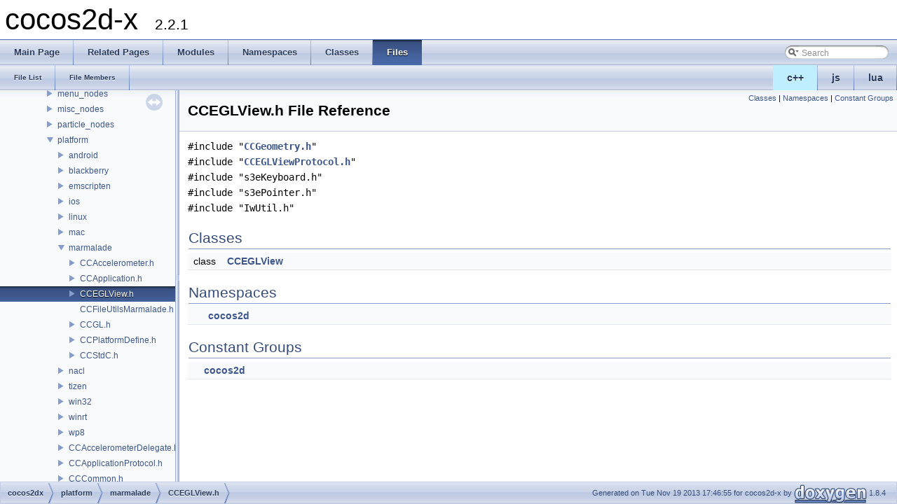

--- FILE ---
content_type: application/javascript
request_url: https://cocos2d-x.org/reference/native-cpp/V2.2.1/search/search.js
body_size: 25820
content:
// Search script generated by doxygen
// Copyright (C) 2009 by Dimitri van Heesch.

// The code in this file is loosly based on main.js, part of Natural Docs,
// which is Copyright (C) 2003-2008 Greg Valure
// Natural Docs is licensed under the GPL.

var indexSectionsWithContent =
{
  0: "[base64]",
  1: "[base64]",
  2: "[base64]",
  3: "[base64]",
  4: "[base64]",
  5: "[base64]",
  6: "[base64]",
  7: "[base64]",
  8: "[base64]",
  9: "[base64]",
  10: "[base64]",
  11: "[base64]",
  12: "[base64]",
  13: "[base64]"
};

var indexSectionNames =
{
  0: "all",
  1: "classes",
  2: "namespaces",
  3: "files",
  4: "functions",
  5: "variables",
  6: "typedefs",
  7: "enums",
  8: "enumvalues",
  9: "properties",
  10: "related",
  11: "defines",
  12: "groups",
  13: "pages"
};

function convertToId(search)
{
  var result = '';
  for (i=0;i<search.length;i++)
  {
    var c = search.charAt(i);
    var cn = c.charCodeAt(0);
    if (c.match(/[a-z0-9]/))
    {
      result+=c;
    }
    else if (cn<16) 
    {
      result+="_0"+cn.toString(16);
    }
    else 
    {
      result+="_"+cn.toString(16);
    }
  }
  return result;
}

function getXPos(item)
{
  var x = 0;
  if (item.offsetWidth)
  {
    while (item && item!=document.body)
    {
      x   += item.offsetLeft;
      item = item.offsetParent;
    }
  }
  return x;
}

function getYPos(item)
{
  var y = 0;
  if (item.offsetWidth)
  {
     while (item && item!=document.body)
     {
       y   += item.offsetTop;
       item = item.offsetParent;
     }
  }
  return y;
}

/* A class handling everything associated with the search panel.

   Parameters:
   name - The name of the global variable that will be 
          storing this instance.  Is needed to be able to set timeouts.
   resultPath - path to use for external files
*/
function SearchBox(name, resultsPath, inFrame, label)
{
  if (!name || !resultsPath) {  alert("Missing parameters to SearchBox."); }
   
  // ---------- Instance variables
  this.name                  = name;
  this.resultsPath           = resultsPath;
  this.keyTimeout            = 0;
  this.keyTimeoutLength      = 500;
  this.closeSelectionTimeout = 300;
  this.lastSearchValue       = "";
  this.lastResultsPage       = "";
  this.hideTimeout           = 0;
  this.searchIndex           = 0;
  this.searchActive          = false;
  this.insideFrame           = inFrame;
  this.searchLabel           = label;

  // ----------- DOM Elements

  this.DOMSearchField = function()
  {  return document.getElementById("MSearchField");  }

  this.DOMSearchSelect = function()
  {  return document.getElementById("MSearchSelect");  }

  this.DOMSearchSelectWindow = function()
  {  return document.getElementById("MSearchSelectWindow");  }

  this.DOMPopupSearchResults = function()
  {  return document.getElementById("MSearchResults");  }

  this.DOMPopupSearchResultsWindow = function()
  {  return document.getElementById("MSearchResultsWindow");  }

  this.DOMSearchClose = function()
  {  return document.getElementById("MSearchClose"); }

  this.DOMSearchBox = function()
  {  return document.getElementById("MSearchBox");  }

  // ------------ Event Handlers

  // Called when focus is added or removed from the search field.
  this.OnSearchFieldFocus = function(isActive)
  {
    this.Activate(isActive);
  }

  this.OnSearchSelectShow = function()
  {
    var searchSelectWindow = this.DOMSearchSelectWindow();
    var searchField        = this.DOMSearchSelect();

    if (this.insideFrame)
    {
      var left = getXPos(searchField);
      var top  = getYPos(searchField);
      left += searchField.offsetWidth + 6;
      top += searchField.offsetHeight;

      // show search selection popup
      searchSelectWindow.style.display='block';
      left -= searchSelectWindow.offsetWidth;
      searchSelectWindow.style.left =  left + 'px';
      searchSelectWindow.style.top  =  top  + 'px';
    }
    else
    {
      var left = getXPos(searchField);
      var top  = getYPos(searchField);
      top += searchField.offsetHeight;

      // show search selection popup
      searchSelectWindow.style.display='block';
      searchSelectWindow.style.left =  left + 'px';
      searchSelectWindow.style.top  =  top  + 'px';
    }

    // stop selection hide timer
    if (this.hideTimeout) 
    {
      clearTimeout(this.hideTimeout);
      this.hideTimeout=0;
    }
    return false; // to avoid "image drag" default event
  }

  this.OnSearchSelectHide = function()
  {
    this.hideTimeout = setTimeout(this.name +".CloseSelectionWindow()",
                                  this.closeSelectionTimeout);
  }

  // Called when the content of the search field is changed.
  this.OnSearchFieldChange = function(evt)
  {
    if (this.keyTimeout) // kill running timer
    {
      clearTimeout(this.keyTimeout);
      this.keyTimeout = 0;
    }

    var e  = (evt) ? evt : window.event; // for IE
    if (e.keyCode==40 || e.keyCode==13)
    {
      if (e.shiftKey==1)
      {
        this.OnSearchSelectShow();
        var win=this.DOMSearchSelectWindow(); 
        for (i=0;i<win.childNodes.length;i++)
        {
          var child = win.childNodes[i]; // get span within a
          if (child.className=='SelectItem')
          {
            child.focus();
            return;
          }
        }
        return;
      }
      else if (window.frames.MSearchResults.searchResults)
      {
        var elem = window.frames.MSearchResults.searchResults.NavNext(0);
        if (elem) elem.focus();
      }
    }
    else if (e.keyCode==27) // Escape out of the search field
    {
      this.DOMSearchField().blur();
      this.DOMPopupSearchResultsWindow().style.display = 'none';
      this.DOMSearchClose().style.display = 'none';
      this.lastSearchValue = '';
      this.Activate(false);
      return;
    }

    // strip whitespaces
    var searchValue = this.DOMSearchField().value.replace(/ +/g, "");

    if (searchValue != this.lastSearchValue) // search value has changed
    {
      if (searchValue != "") // non-empty search
      {
        // set timer for search update
        this.keyTimeout = setTimeout(this.name + '.Search()',
                                     this.keyTimeoutLength);
      }
      else // empty search field
      {
        this.DOMPopupSearchResultsWindow().style.display = 'none';
        this.DOMSearchClose().style.display = 'none';
        this.lastSearchValue = '';
      }
    }
  }

  this.SelectItemCount = function(id)
  {
    var count=0;
    var win=this.DOMSearchSelectWindow(); 
    for (i=0;i<win.childNodes.length;i++)
    {
      var child = win.childNodes[i]; // get span within a
      if (child.className=='SelectItem')
      {
        count++;
      }
    }
    return count;
  }

  this.SelectItemSet = function(id)
  {
    var i,j=0;
    var win=this.DOMSearchSelectWindow(); 
    for (i=0;i<win.childNodes.length;i++)
    {
      var child = win.childNodes[i]; // get span within a
      if (child.className=='SelectItem')
      {
        var node = child.firstChild;
        if (j==id)
        {
          node.innerHTML='&#8226;';
        }
        else
        {
          node.innerHTML='&#160;';
        }
        j++;
      }
    }
  }

  // Called when an search filter selection is made.
  // set item with index id as the active item
  this.OnSelectItem = function(id)
  {
    this.searchIndex = id;
    this.SelectItemSet(id);
    var searchValue = this.DOMSearchField().value.replace(/ +/g, "");
    if (searchValue!="" && this.searchActive) // something was found -> do a search
    {
      this.Search();
    }
  }

  this.OnSearchSelectKey = function(evt)
  {
    var e = (evt) ? evt : window.event; // for IE
    if (e.keyCode==40 && this.searchIndex<this.SelectItemCount()) // Down
    {
      this.searchIndex++;
      this.OnSelectItem(this.searchIndex);
    }
    else if (e.keyCode==38 && this.searchIndex>0) // Up
    {
      this.searchIndex--;
      this.OnSelectItem(this.searchIndex);
    }
    else if (e.keyCode==13 || e.keyCode==27)
    {
      this.OnSelectItem(this.searchIndex);
      this.CloseSelectionWindow();
      this.DOMSearchField().focus();
    }
    return false;
  }

  // --------- Actions

  // Closes the results window.
  this.CloseResultsWindow = function()
  {
    this.DOMPopupSearchResultsWindow().style.display = 'none';
    this.DOMSearchClose().style.display = 'none';
    this.Activate(false);
  }

  this.CloseSelectionWindow = function()
  {
    this.DOMSearchSelectWindow().style.display = 'none';
  }

  // Performs a search.
  this.Search = function()
  {
    this.keyTimeout = 0;

    // strip leading whitespace
    var searchValue = this.DOMSearchField().value.replace(/^ +/, "");

    var code = searchValue.toLowerCase().charCodeAt(0);
    var hexCode;
    if (code<16) 
    {
      hexCode="0"+code.toString(16);
    }
    else 
    {
      hexCode=code.toString(16);
    }

    var resultsPage;
    var resultsPageWithSearch;
    var hasResultsPage;

    if (indexSectionsWithContent[this.searchIndex].charAt(code) == '1')
    {
       resultsPage = this.resultsPath + '/' + indexSectionNames[this.searchIndex] + '_' + hexCode + '.html';
       resultsPageWithSearch = resultsPage+'?'+escape(searchValue);
       hasResultsPage = true;
    }
    else // nothing available for this search term
    {
       resultsPage = this.resultsPath + '/nomatches.html';
       resultsPageWithSearch = resultsPage;
       hasResultsPage = false;
    }

    window.frames.MSearchResults.location = resultsPageWithSearch;  
    var domPopupSearchResultsWindow = this.DOMPopupSearchResultsWindow();

    if (domPopupSearchResultsWindow.style.display!='block')
    {
       var domSearchBox = this.DOMSearchBox();
       this.DOMSearchClose().style.display = 'inline';
       if (this.insideFrame)
       {
         var domPopupSearchResults = this.DOMPopupSearchResults();
         domPopupSearchResultsWindow.style.position = 'relative';
         domPopupSearchResultsWindow.style.display  = 'block';
         var width = document.body.clientWidth - 8; // the -8 is for IE :-(
         domPopupSearchResultsWindow.style.width    = width + 'px';
         domPopupSearchResults.style.width          = width + 'px';
       }
       else
       {
         var domPopupSearchResults = this.DOMPopupSearchResults();
         var left = getXPos(domSearchBox) + 150; // domSearchBox.offsetWidth;
         var top  = getYPos(domSearchBox) + 20;  // domSearchBox.offsetHeight + 1;
         domPopupSearchResultsWindow.style.display = 'block';
         left -= domPopupSearchResults.offsetWidth;
         domPopupSearchResultsWindow.style.top     = top  + 'px';
         domPopupSearchResultsWindow.style.left    = left + 'px';
       }
    }

    this.lastSearchValue = searchValue;
    this.lastResultsPage = resultsPage;
  }

  // -------- Activation Functions

  // Activates or deactivates the search panel, resetting things to 
  // their default values if necessary. 
  this.Activate = function(isActive)
  {
    if (isActive || // open it
        this.DOMPopupSearchResultsWindow().style.display == 'block' 
       )
    {
      this.DOMSearchBox().className = 'MSearchBoxActive';

      var searchField = this.DOMSearchField();

      if (searchField.value == this.searchLabel) // clear "Search" term upon entry
      {  
        searchField.value = '';  
        this.searchActive = true;
      }
    }
    else if (!isActive) // directly remove the panel
    {
      this.DOMSearchBox().className = 'MSearchBoxInactive';
      this.DOMSearchField().value   = this.searchLabel;
      this.searchActive             = false;
      this.lastSearchValue          = ''
      this.lastResultsPage          = '';
    }
  }
}

// -----------------------------------------------------------------------

// The class that handles everything on the search results page.
function SearchResults(name)
{
    // The number of matches from the last run of <Search()>.
    this.lastMatchCount = 0;
    this.lastKey = 0;
    this.repeatOn = false;

    // Toggles the visibility of the passed element ID.
    this.FindChildElement = function(id)
    {
      var parentElement = document.getElementById(id);
      var element = parentElement.firstChild;

      while (element && element!=parentElement)
      {
        if (element.nodeName == 'DIV' && element.className == 'SRChildren')
        {
          return element;
        }

        if (element.nodeName == 'DIV' && element.hasChildNodes())
        {  
           element = element.firstChild;  
        }
        else if (element.nextSibling)
        {  
           element = element.nextSibling;  
        }
        else
        {
          do
          {
            element = element.parentNode;
          }
          while (element && element!=parentElement && !element.nextSibling);

          if (element && element!=parentElement)
          {  
            element = element.nextSibling;  
          }
        }
      }
    }

    this.Toggle = function(id)
    {
      var element = this.FindChildElement(id);
      if (element)
      {
        if (element.style.display == 'block')
        {
          element.style.display = 'none';
        }
        else
        {
          element.style.display = 'block';
        }
      }
    }

    // Searches for the passed string.  If there is no parameter,
    // it takes it from the URL query.
    //
    // Always returns true, since other documents may try to call it
    // and that may or may not be possible.
    this.Search = function(search)
    {
      if (!search) // get search word from URL
      {
        search = window.location.search;
        search = search.substring(1);  // Remove the leading '?'
        search = unescape(search);
      }

      search = search.replace(/^ +/, ""); // strip leading spaces
      search = search.replace(/ +$/, ""); // strip trailing spaces
      search = search.toLowerCase();
      search = convertToId(search);

      var resultRows = document.getElementsByTagName("div");
      var matches = 0;

      var i = 0;
      while (i < resultRows.length)
      {
        var row = resultRows.item(i);
        if (row.className == "SRResult")
        {
          var rowMatchName = row.id.toLowerCase();
          rowMatchName = rowMatchName.replace(/^sr\d*_/, ''); // strip 'sr123_'

          if (search.length<=rowMatchName.length && 
             rowMatchName.substr(0, search.length)==search)
          {
            row.style.display = 'block';
            matches++;
          }
          else
          {
            row.style.display = 'none';
          }
        }
        i++;
      }
      document.getElementById("Searching").style.display='none';
      if (matches == 0) // no results
      {
        document.getElementById("NoMatches").style.display='block';
      }
      else // at least one result
      {
        document.getElementById("NoMatches").style.display='none';
      }
      this.lastMatchCount = matches;
      return true;
    }

    // return the first item with index index or higher that is visible
    this.NavNext = function(index)
    {
      var focusItem;
      while (1)
      {
        var focusName = 'Item'+index;
        focusItem = document.getElementById(focusName);
        if (focusItem && focusItem.parentNode.parentNode.style.display=='block')
        {
          break;
        }
        else if (!focusItem) // last element
        {
          break;
        }
        focusItem=null;
        index++;
      }
      return focusItem;
    }

    this.NavPrev = function(index)
    {
      var focusItem;
      while (1)
      {
        var focusName = 'Item'+index;
        focusItem = document.getElementById(focusName);
        if (focusItem && focusItem.parentNode.parentNode.style.display=='block')
        {
          break;
        }
        else if (!focusItem) // last element
        {
          break;
        }
        focusItem=null;
        index--;
      }
      return focusItem;
    }

    this.ProcessKeys = function(e)
    {
      if (e.type == "keydown") 
      {
        this.repeatOn = false;
        this.lastKey = e.keyCode;
      }
      else if (e.type == "keypress")
      {
        if (!this.repeatOn)
        {
          if (this.lastKey) this.repeatOn = true;
          return false; // ignore first keypress after keydown
        }
      }
      else if (e.type == "keyup")
      {
        this.lastKey = 0;
        this.repeatOn = false;
      }
      return this.lastKey!=0;
    }

    this.Nav = function(evt,itemIndex) 
    {
      var e  = (evt) ? evt : window.event; // for IE
      if (e.keyCode==13) return true;
      if (!this.ProcessKeys(e)) return false;

      if (this.lastKey==38) // Up
      {
        var newIndex = itemIndex-1;
        var focusItem = this.NavPrev(newIndex);
        if (focusItem)
        {
          var child = this.FindChildElement(focusItem.parentNode.parentNode.id);
          if (child && child.style.display == 'block') // children visible
          { 
            var n=0;
            var tmpElem;
            while (1) // search for last child
            {
              tmpElem = document.getElementById('Item'+newIndex+'_c'+n);
              if (tmpElem)
              {
                focusItem = tmpElem;
              }
              else // found it!
              {
                break;
              }
              n++;
            }
          }
        }
        if (focusItem)
        {
          focusItem.focus();
        }
        else // return focus to search field
        {
           parent.document.getElementById("MSearchField").focus();
        }
      }
      else if (this.lastKey==40) // Down
      {
        var newIndex = itemIndex+1;
        var focusItem;
        var item = document.getElementById('Item'+itemIndex);
        var elem = this.FindChildElement(item.parentNode.parentNode.id);
        if (elem && elem.style.display == 'block') // children visible
        {
          focusItem = document.getElementById('Item'+itemIndex+'_c0');
        }
        if (!focusItem) focusItem = this.NavNext(newIndex);
        if (focusItem)  focusItem.focus();
      }
      else if (this.lastKey==39) // Right
      {
        var item = document.getElementById('Item'+itemIndex);
        var elem = this.FindChildElement(item.parentNode.parentNode.id);
        if (elem) elem.style.display = 'block';
      }
      else if (this.lastKey==37) // Left
      {
        var item = document.getElementById('Item'+itemIndex);
        var elem = this.FindChildElement(item.parentNode.parentNode.id);
        if (elem) elem.style.display = 'none';
      }
      else if (this.lastKey==27) // Escape
      {
        parent.searchBox.CloseResultsWindow();
        parent.document.getElementById("MSearchField").focus();
      }
      else if (this.lastKey==13) // Enter
      {
        return true;
      }
      return false;
    }

    this.NavChild = function(evt,itemIndex,childIndex)
    {
      var e  = (evt) ? evt : window.event; // for IE
      if (e.keyCode==13) return true;
      if (!this.ProcessKeys(e)) return false;

      if (this.lastKey==38) // Up
      {
        if (childIndex>0)
        {
          var newIndex = childIndex-1;
          document.getElementById('Item'+itemIndex+'_c'+newIndex).focus();
        }
        else // already at first child, jump to parent
        {
          document.getElementById('Item'+itemIndex).focus();
        }
      }
      else if (this.lastKey==40) // Down
      {
        var newIndex = childIndex+1;
        var elem = document.getElementById('Item'+itemIndex+'_c'+newIndex);
        if (!elem) // last child, jump to parent next parent
        {
          elem = this.NavNext(itemIndex+1);
        }
        if (elem)
        {
          elem.focus();
        } 
      }
      else if (this.lastKey==27) // Escape
      {
        parent.searchBox.CloseResultsWindow();
        parent.document.getElementById("MSearchField").focus();
      }
      else if (this.lastKey==13) // Enter
      {
        return true;
      }
      return false;
    }
}

function setKeyActions(elem,action)
{
  elem.setAttribute('onkeydown',action);
  elem.setAttribute('onkeypress',action);
  elem.setAttribute('onkeyup',action);
}

function setClassAttr(elem,attr)
{
  elem.setAttribute('class',attr);
  elem.setAttribute('className',attr);
}

function createResults()
{
  var results = document.getElementById("SRResults");
  for (var e=0; e<searchData.length; e++)
  {
    var id = searchData[e][0];
    var srResult = document.createElement('div');
    srResult.setAttribute('id','SR_'+id);
    setClassAttr(srResult,'SRResult');
    var srEntry = document.createElement('div');
    setClassAttr(srEntry,'SREntry');
    var srLink = document.createElement('a');
    srLink.setAttribute('id','Item'+e);
    setKeyActions(srLink,'return searchResults.Nav(event,'+e+')');
    setClassAttr(srLink,'SRSymbol');
    srLink.innerHTML = searchData[e][1][0];
    srEntry.appendChild(srLink);
    if (searchData[e][1].length==2) // single result
    {
      srLink.setAttribute('href',searchData[e][1][1][0]);
      if (searchData[e][1][1][1])
      {
       srLink.setAttribute('target','_parent');
      }
      var srScope = document.createElement('span');
      setClassAttr(srScope,'SRScope');
      srScope.innerHTML = searchData[e][1][1][2];
      srEntry.appendChild(srScope);
    }
    else // multiple results
    {
      srLink.setAttribute('href','javascript:searchResults.Toggle("SR_'+id+'")');
      var srChildren = document.createElement('div');
      setClassAttr(srChildren,'SRChildren');
      for (var c=0; c<searchData[e][1].length-1; c++)
      {
        var srChild = document.createElement('a');
        srChild.setAttribute('id','Item'+e+'_c'+c);
        setKeyActions(srChild,'return searchResults.NavChild(event,'+e+','+c+')');
        setClassAttr(srChild,'SRScope');
        srChild.setAttribute('href',searchData[e][1][c+1][0]);
        if (searchData[e][1][c+1][1])
        {
         srChild.setAttribute('target','_parent');
        }
        srChild.innerHTML = searchData[e][1][c+1][2];
        srChildren.appendChild(srChild);
      }
      srEntry.appendChild(srChildren);
    }
    srResult.appendChild(srEntry);
    results.appendChild(srResult);
  }
}



--- FILE ---
content_type: application/javascript
request_url: https://cocos2d-x.org/reference/native-cpp/V2.2.1/dir_96400ece013dd63250a856b7f4952f1c.js
body_size: 2719
content:
var dir_96400ece013dd63250a856b7f4952f1c =
[
    [ "android", "dir_8325a88b8ad4037f8a85725e149e71af.html", "dir_8325a88b8ad4037f8a85725e149e71af" ],
    [ "blackberry", "dir_2637e463bcce285062f9eaafd355d3a5.html", "dir_2637e463bcce285062f9eaafd355d3a5" ],
    [ "emscripten", "dir_bb8cefa3efa21f0b5a83e616f12888fc.html", "dir_bb8cefa3efa21f0b5a83e616f12888fc" ],
    [ "ios", "dir_28948fa2eb96aaf4b42f009a9087f3e1.html", "dir_28948fa2eb96aaf4b42f009a9087f3e1" ],
    [ "linux", "dir_6b266fc4b384795e054545a1e8ce58ef.html", "dir_6b266fc4b384795e054545a1e8ce58ef" ],
    [ "mac", "dir_c41bfad16412a00750c3cd490fa1a18c.html", "dir_c41bfad16412a00750c3cd490fa1a18c" ],
    [ "marmalade", "dir_0e084ae910148bd8d1487778c1fc0b04.html", "dir_0e084ae910148bd8d1487778c1fc0b04" ],
    [ "nacl", "dir_4a2f9f3dff0deefc56634641c66b04d5.html", "dir_4a2f9f3dff0deefc56634641c66b04d5" ],
    [ "tizen", "dir_e45e5af5c1ae66e04db03bd45087dbd5.html", "dir_e45e5af5c1ae66e04db03bd45087dbd5" ],
    [ "win32", "dir_3501c6a1f42c143e9a854025ec3e0be1.html", "dir_3501c6a1f42c143e9a854025ec3e0be1" ],
    [ "winrt", "dir_3191242b0e66017442ab66bf199017ca.html", "dir_3191242b0e66017442ab66bf199017ca" ],
    [ "wp8", "dir_1c4c5148713668f31c303180f4698d54.html", "dir_1c4c5148713668f31c303180f4698d54" ],
    [ "CCAccelerometerDelegate.h", "d8/dba/_c_c_accelerometer_delegate_8h.html", [
      [ "CCAcceleration", "da/df4/classcocos2d_1_1_c_c_acceleration.html", "da/df4/classcocos2d_1_1_c_c_acceleration" ],
      [ "CCAccelerometerDelegate", "da/d55/classcocos2d_1_1_c_c_accelerometer_delegate.html", "da/d55/classcocos2d_1_1_c_c_accelerometer_delegate" ]
    ] ],
    [ "CCApplicationProtocol.h", "dd/df0/_c_c_application_protocol_8h.html", "dd/df0/_c_c_application_protocol_8h" ],
    [ "CCCommon.h", "d5/d22/_c_c_common_8h.html", "d5/d22/_c_c_common_8h" ],
    [ "CCDevice.h", "d1/d52/_c_c_device_8h.html", [
      [ "CCDevice", "db/d8a/classcocos2d_1_1_c_c_device.html", null ]
    ] ],
    [ "CCEGLViewProtocol.h", "df/da9/_c_c_e_g_l_view_protocol_8h.html", "df/da9/_c_c_e_g_l_view_protocol_8h" ],
    [ "CCFileUtils.h", "d5/d8e/_c_c_file_utils_8h.html", null ],
    [ "CCImage.h", "d8/dce/_c_c_image_8h.html", null ],
    [ "CCImageCommon_cpp.h", "d3/d1f/_c_c_image_common__cpp_8h.html", "d3/d1f/_c_c_image_common__cpp_8h" ],
    [ "CCPlatformConfig.h", "dd/d96/_c_c_platform_config_8h.html", "dd/d96/_c_c_platform_config_8h" ],
    [ "CCPlatformMacros.h", "d3/d41/_c_c_platform_macros_8h.html", "d3/d41/_c_c_platform_macros_8h" ],
    [ "CCSAXParser.h", "de/d15/_c_c_s_a_x_parser_8h.html", "de/d15/_c_c_s_a_x_parser_8h" ],
    [ "CCThread.h", "d6/dde/_c_c_thread_8h.html", null ],
    [ "platform.h", "de/d03/platform_8h.html", null ]
];

--- FILE ---
content_type: application/javascript
request_url: https://cocos2d-x.org/reference/native-cpp/V2.2.1/navtreeindex14.js
body_size: 24302
content:
var NAVTREEINDEX14 =
{
"d5/df2/classcocos2d_1_1extension_1_1_u_i_layout.html#a3d19cb4a063c35d39a7a6fc43c7a245f":[4,0,0,0,91,6],
"d5/df2/classcocos2d_1_1extension_1_1_u_i_layout.html#a4256f89a6118f3ca0ebda61ab23b8bf2":[4,0,0,0,91,19],
"d5/df2/classcocos2d_1_1extension_1_1_u_i_layout.html#a42cd23b4b90d15b8a678e7c256425fc7":[4,0,0,0,91,41],
"d5/df2/classcocos2d_1_1extension_1_1_u_i_layout.html#a4eafe3df5aa86d86ba54ffcb00332efd":[4,0,0,0,91,10],
"d5/df2/classcocos2d_1_1extension_1_1_u_i_layout.html#a4f8272519d92f1a34751513e792481b4":[4,0,0,0,91,40],
"d5/df2/classcocos2d_1_1extension_1_1_u_i_layout.html#a504dddbf4d502f790ed9583a5d7c381e":[4,0,0,0,91,3],
"d5/df2/classcocos2d_1_1extension_1_1_u_i_layout.html#a631d6fa02acddcfc0e0a5794a0337d17":[4,0,0,0,91,36],
"d5/df2/classcocos2d_1_1extension_1_1_u_i_layout.html#a72327caf6635459731a824cc3333078a":[4,0,0,0,91,45],
"d5/df2/classcocos2d_1_1extension_1_1_u_i_layout.html#a79173c473e25763affad4b39e034381a":[4,0,0,0,91,44],
"d5/df2/classcocos2d_1_1extension_1_1_u_i_layout.html#a7d5fb590083733c4e9fe3c31cb41c245":[4,0,0,0,91,30],
"d5/df2/classcocos2d_1_1extension_1_1_u_i_layout.html#a7eb760f867fd9e8043e894d4d557cfb8":[4,0,0,0,91,18],
"d5/df2/classcocos2d_1_1extension_1_1_u_i_layout.html#a80ffc982d3691da2a97aeae6cbdfd61f":[4,0,0,0,91,1],
"d5/df2/classcocos2d_1_1extension_1_1_u_i_layout.html#a8882aff1f438d72d424b0e9f30b28ff9":[4,0,0,0,91,24],
"d5/df2/classcocos2d_1_1extension_1_1_u_i_layout.html#a94353a8f4d0cd2019ddadc08f76ffa52":[4,0,0,0,91,2],
"d5/df2/classcocos2d_1_1extension_1_1_u_i_layout.html#a95b4c58f0cb696829e3cbea9f0012558":[4,0,0,0,91,42],
"d5/df2/classcocos2d_1_1extension_1_1_u_i_layout.html#a9b323943829886601e70fcd15ff89c18":[4,0,0,0,91,14],
"d5/df2/classcocos2d_1_1extension_1_1_u_i_layout.html#a9b37473d17c076974965b4fb7fa476d4":[4,0,0,0,91,4],
"d5/df2/classcocos2d_1_1extension_1_1_u_i_layout.html#a9c46c28de2f88145106fd9c1ba3e8b31":[4,0,0,0,91,23],
"d5/df2/classcocos2d_1_1extension_1_1_u_i_layout.html#aa83684e5f529f17f59c48f6d478d59de":[4,0,0,0,91,22],
"d5/df2/classcocos2d_1_1extension_1_1_u_i_layout.html#aa8db8f54f005ab60d655d35c7570a5a3":[4,0,0,0,91,11],
"d5/df2/classcocos2d_1_1extension_1_1_u_i_layout.html#aa90475276ef7bd21a98cf27f8e572787":[4,0,0,0,91,37],
"d5/df2/classcocos2d_1_1extension_1_1_u_i_layout.html#aab61caaf6a8828e42c0404300a1873b9":[4,0,0,0,91,16],
"d5/df2/classcocos2d_1_1extension_1_1_u_i_layout.html#ab8309cc2613b4cb8396af2fc68fb9f2a":[4,0,0,0,91,12],
"d5/df2/classcocos2d_1_1extension_1_1_u_i_layout.html#ac1b5c6daae5693e957db2e697c1fd934":[4,0,0,0,91,20],
"d5/df2/classcocos2d_1_1extension_1_1_u_i_layout.html#ac31a4fa96b7229b256eec61e4b7fbccb":[4,0,0,0,91,25],
"d5/df2/classcocos2d_1_1extension_1_1_u_i_layout.html#ac4ae554e242cee73c504038d88855eba":[4,0,0,0,91,13],
"d5/df2/classcocos2d_1_1extension_1_1_u_i_layout.html#ac77265acf9c20ff4a06db6d2b6c1ca9b":[4,0,0,0,91,31],
"d5/df2/classcocos2d_1_1extension_1_1_u_i_layout.html#acc6f4eb4767ce0ed24e56732c4ac8164":[4,0,0,0,91,34],
"d5/df2/classcocos2d_1_1extension_1_1_u_i_layout.html#ad0fc7c1dd1c987fdfff962ea23b8a5c4":[4,0,0,0,91,35],
"d5/df2/classcocos2d_1_1extension_1_1_u_i_layout.html#ad10a95babf050e0ea28afc61ac997fe1":[4,0,0,0,91,26],
"d5/df2/classcocos2d_1_1extension_1_1_u_i_layout.html#ad2304c86c0a91596b1a0b5b95db609c1":[4,0,0,0,91,7],
"d5/df2/classcocos2d_1_1extension_1_1_u_i_layout.html#ad55f399ecfd0fd398fb7a16fea960ac7":[4,0,0,0,91,46],
"d5/df2/classcocos2d_1_1extension_1_1_u_i_layout.html#ad6797e9d96ccfc5736e93e94e09fc74a":[4,0,0,0,91,29],
"d5/df2/classcocos2d_1_1extension_1_1_u_i_layout.html#ad77ac079056b1d4590221924bf556f9c":[4,0,0,0,91,21],
"d5/df2/classcocos2d_1_1extension_1_1_u_i_layout.html#ae3c6a92a65dc950c0a94322013377341":[4,0,0,0,91,9],
"d5/df2/classcocos2d_1_1extension_1_1_u_i_layout.html#af936c84ad617e31254888a054f2c73ee":[4,0,0,0,91,17],
"d5/df2/classcocos2d_1_1extension_1_1_u_i_layout.html#afcb5e5b8710d26e3786c62257984068c":[4,0,0,0,91,15],
"d5/df2/classcocos2d_1_1extension_1_1_u_i_layout.html#afde655673f4def8701202322c0bba8cf":[4,0,0,0,91,8],
"d5/df2/classsigslot_1_1__connection4.html":[4,0,5,26],
"d5/df2/classsigslot_1_1__connection4.html#a1dd92f1d6be1cf47114dc14af4d4b635":[4,0,5,26,0],
"d5/df2/classsigslot_1_1__connection4.html#a601cd6f1937341c4a9d129e94ba57cc2":[4,0,5,26,2],
"d5/df2/classsigslot_1_1__connection4.html#a6e4cbe46bfae942b1f7f4f031b0b84d9":[4,0,5,26,1],
"d5/df2/classsigslot_1_1__connection4.html#a9d29316cfe20a101cbe47bc5114326ea":[4,0,5,26,4],
"d5/df2/classsigslot_1_1__connection4.html#ac34abeb0a9e4c24ca27e48d51dda7f62":[4,0,5,26,5],
"d5/df2/classsigslot_1_1__connection4.html#ad7498d046bc5b0c3e2c670e9bb7d4910":[4,0,5,26,3],
"d5/df5/_c_c_autorelease_pool_8h.html":[5,0,0,2,2],
"d5/df5/classcocos2d_1_1_c_c_action_camera.html":[2,4,4],
"d5/df5/classcocos2d_1_1_c_c_action_camera.html#a01a923a82f4fdd616cb8c9135795a7ae":[2,4,4,11],
"d5/df5/classcocos2d_1_1_c_c_action_camera.html#a1a68260259b17a6b22915c243553136a":[2,4,4,5],
"d5/df5/classcocos2d_1_1_c_c_action_camera.html#a2a612ab1606a740075c8a50713c03099":[2,4,4,10],
"d5/df5/classcocos2d_1_1_c_c_action_camera.html#a3782b6321e2d4ecccb920a61956067a7":[2,4,4,8],
"d5/df5/classcocos2d_1_1_c_c_action_camera.html#a4bc93faeef96250663ea46e0325142ff":[2,4,4,0],
"d5/df5/classcocos2d_1_1_c_c_action_camera.html#a579ca6b0d6a00113cefa7548f6d6bbae":[2,4,4,9],
"d5/df5/classcocos2d_1_1_c_c_action_camera.html#a5a11d37657b5cd6a949c5cf73fc32361":[2,4,4,2],
"d5/df5/classcocos2d_1_1_c_c_action_camera.html#a78e79a5ef00294e951cea8e64e651a59":[2,4,4,7],
"d5/df5/classcocos2d_1_1_c_c_action_camera.html#a81301f8ca9eda79649981252b9d972f1":[2,4,4,1],
"d5/df5/classcocos2d_1_1_c_c_action_camera.html#a869b2ec400aeb6a82c972eb3280811b0":[2,4,4,6],
"d5/df5/classcocos2d_1_1_c_c_action_camera.html#ab369b980cf5db16b154d00c830f87d19":[2,4,4,12],
"d5/df5/classcocos2d_1_1_c_c_action_camera.html#af26f2fb75e2d69dcd6f383eddab50ef7":[2,4,4,3],
"d5/df5/classcocos2d_1_1_c_c_action_camera.html#afc7499c21f840d329bfafdb8f1a41e22":[2,4,4,4],
"d6/d04/_u_i_layout_parameter_8h.html":[5,0,2,2,3,1,2],
"d6/d04/_u_i_layout_parameter_8h.html#ac23310a0086c0fa82268d8e28a36af59":[5,0,2,2,3,1,2,3],
"d6/d04/_u_i_layout_parameter_8h.html#ac23310a0086c0fa82268d8e28a36af59ab07940182fda0d900c64c41fc2336ae7":[5,0,2,2,3,1,2,3,0],
"d6/d04/_u_i_layout_parameter_8h.html#ac23310a0086c0fa82268d8e28a36af59ab1c5aafc28c56fc057359ec42a8dcf87":[5,0,2,2,3,1,2,3,2],
"d6/d04/_u_i_layout_parameter_8h.html#ac23310a0086c0fa82268d8e28a36af59aef2dfaf8e039e73065a55bdd142a3158":[5,0,2,2,3,1,2,3,1],
"d6/d08/_c_c_g_l___angle_8h.html":[5,0,0,12,10,7],
"d6/d08/_c_c_g_l___angle_8h.html#a214386aefdc30034088a21a6bccfbcbd":[5,0,0,12,10,7,5],
"d6/d08/_c_c_g_l___angle_8h.html#a2308c4ffa71335adb12ba6db2d937c7f":[5,0,0,12,10,7,1],
"d6/d08/_c_c_g_l___angle_8h.html#a4c13098a615d32e7f04aa4105149564f":[5,0,0,12,10,7,3],
"d6/d08/_c_c_g_l___angle_8h.html#a56707576fd3e2da55343c25da155294d":[5,0,0,12,10,7,0],
"d6/d08/_c_c_g_l___angle_8h.html#a5e730f2f937dd3ff1acf2cac8671fa39":[5,0,0,12,10,7,4],
"d6/d08/_c_c_g_l___angle_8h.html#a71a2d01a12606fc26c1a28dba23dfce2":[5,0,0,12,10,7,6],
"d6/d08/_c_c_g_l___angle_8h.html#a88f951d9fb1bd55e28bc3c8581adf2eb":[5,0,0,12,10,7,7],
"d6/d08/_c_c_g_l___angle_8h.html#ab43997c5949dffce6674a7bb8a3059da":[5,0,0,12,10,7,2],
"d6/d08/_c_c_g_l___angle_8h.html#ae6a0a2dca1b86176367fab8941e9ab8f":[5,0,0,12,10,7,8],
"d6/d08/classcocos2d_1_1_c_c_fade_out_down_tiles.html":[2,4,100],
"d6/d08/classcocos2d_1_1_c_c_fade_out_down_tiles.html#ae200b5e0e8d2d95d8e61c89be57c2221":[2,4,100,0],
"d6/d09/_c_c_geometry_8h.html":[5,0,0,2,8],
"d6/d09/_c_c_geometry_8h.html#ga1281141971afc3495b7ace20b515b99b":[5,0,0,2,8,5],
"d6/d09/_c_c_geometry_8h.html#ga464f5f3acb141c90aedcdb83c35ea042":[5,0,0,2,8,6],
"d6/d09/_c_c_geometry_8h.html#ga8248645062e82eb86a5a9119ea73ecbe":[5,0,0,2,8,1],
"d6/d09/_c_c_geometry_8h.html#gaab89f38b5080d946116505c49fead0ee":[5,0,0,2,8,4],
"d6/d09/_c_c_geometry_8h.html#gac62e52b1fed11d8684e47e497e646552":[5,0,0,2,8,2],
"d6/d09/_c_c_geometry_8h.html#gad98fd541ee04c8915bf22b6986104e56":[5,0,0,2,8,0],
"d6/d09/_c_c_geometry_8h.html#gaf249910dc536fc2d652a56ef0773b136":[5,0,0,2,8,3],
"d6/d0d/classcocos2d_1_1extension_1_1_c_c_label_t_t_f_loader.html":[4,0,0,0,23],
"d6/d0d/classcocos2d_1_1extension_1_1_c_c_label_t_t_f_loader.html#a4648ef0116cf7f52394be9844ac55d92":[4,0,0,0,23,2],
"d6/d0d/classcocos2d_1_1extension_1_1_c_c_label_t_t_f_loader.html#a4c0c4e4e0737050099bcae2a875e5b86":[4,0,0,0,23,6],
"d6/d0d/classcocos2d_1_1extension_1_1_c_c_label_t_t_f_loader.html#a571474ae60e3091652f77c071627f187":[4,0,0,0,23,5],
"d6/d0d/classcocos2d_1_1extension_1_1_c_c_label_t_t_f_loader.html#a7a5e534e71c12dc00b53019c105c7228":[4,0,0,0,23,3],
"d6/d0d/classcocos2d_1_1extension_1_1_c_c_label_t_t_f_loader.html#a91c3c72e7b41eaed68c7486edf86ccd4":[4,0,0,0,23,7],
"d6/d0d/classcocos2d_1_1extension_1_1_c_c_label_t_t_f_loader.html#a96c001abbcbba1cca1d50963159cba76":[4,0,0,0,23,1],
"d6/d0d/classcocos2d_1_1extension_1_1_c_c_label_t_t_f_loader.html#ac813d5b1976bd5958fe9f44201b720eb":[4,0,0,0,23,4],
"d6/d0d/classcocos2d_1_1extension_1_1_c_c_label_t_t_f_loader.html#ac92953d4657c4b324dee7b1527429686":[4,0,0,0,23,9],
"d6/d0d/classcocos2d_1_1extension_1_1_c_c_label_t_t_f_loader.html#ad7ebe08a63969eaeb56e498a730accd2":[4,0,0,0,23,0],
"d6/d0d/classcocos2d_1_1extension_1_1_c_c_label_t_t_f_loader.html#adeb8f5353424a1055d5a5021b713dc2f":[4,0,0,0,23,8],
"d6/d15/classcocos2d_1_1extension_1_1_c_c_decorative_display.html":[4,0,0,0,70],
"d6/d15/classcocos2d_1_1extension_1_1_c_c_decorative_display.html#a33c4008ad2c230add3e08dd91e2f589a":[4,0,0,0,70,8],
"d6/d15/classcocos2d_1_1extension_1_1_c_c_decorative_display.html#a39f8b1498532bf0b95f13290cfdfd5c8":[4,0,0,0,70,3],
"d6/d15/classcocos2d_1_1extension_1_1_c_c_decorative_display.html#a6218880cba7b2143fe3a23035d767fb7":[4,0,0,0,70,9],
"d6/d15/classcocos2d_1_1extension_1_1_c_c_decorative_display.html#a6e7d1e33824b9018effe26284f3311d0":[4,0,0,0,70,2],
"d6/d15/classcocos2d_1_1extension_1_1_c_c_decorative_display.html#a73c600fef719385cb90176424f2febea":[4,0,0,0,70,6],
"d6/d15/classcocos2d_1_1extension_1_1_c_c_decorative_display.html#a7cc60e3042bbfefd766dca468403205b":[4,0,0,0,70,4],
"d6/d15/classcocos2d_1_1extension_1_1_c_c_decorative_display.html#a90de79f359d74cf67ea9d048858a790f":[4,0,0,0,70,0],
"d6/d15/classcocos2d_1_1extension_1_1_c_c_decorative_display.html#ac4ae554e242cee73c504038d88855eba":[4,0,0,0,70,5],
"d6/d15/classcocos2d_1_1extension_1_1_c_c_decorative_display.html#addd160c9993b30881a9c0d6d9581e501":[4,0,0,0,70,11],
"d6/d15/classcocos2d_1_1extension_1_1_c_c_decorative_display.html#adf1e36f6b9a10cf4395748a0e546ae5b":[4,0,0,0,70,10],
"d6/d15/classcocos2d_1_1extension_1_1_c_c_decorative_display.html#ae46a19eee17a050848233543ecdd7137":[4,0,0,0,70,7],
"d6/d15/classcocos2d_1_1extension_1_1_c_c_decorative_display.html#afbad1c4557076d24d83080cab6c4f00c":[4,0,0,0,70,1],
"d6/d1b/marmalade_2_c_c_e_g_l_view_8h.html":[5,0,0,12,6,2],
"d6/d20/classcocos2d_1_1_c_c_particle_fire.html":[2,17,1],
"d6/d20/classcocos2d_1_1_c_c_particle_fire.html#a2efe3f834e9c157c26d75b0cb3ae5c4d":[2,17,1,3],
"d6/d20/classcocos2d_1_1_c_c_particle_fire.html#a7dd81cbe43a753628fe395f09a4f6156":[2,17,1,0],
"d6/d20/classcocos2d_1_1_c_c_particle_fire.html#ac51b46d9052e9bd38980d8e57750d9c6":[2,17,1,1],
"d6/d20/classcocos2d_1_1_c_c_particle_fire.html#aee8048628ff2b5c026c9e15acdcaacb8":[2,17,1,2],
"d6/d20/classcocos2d_1_1extension_1_1_c_c_b_rotate_x_to.html":[4,0,0,0,5],
"d6/d20/classcocos2d_1_1extension_1_1_c_c_b_rotate_x_to.html#a762081bea311ac4e9d1e989d81dca93c":[4,0,0,0,5,2],
"d6/d20/classcocos2d_1_1extension_1_1_c_c_b_rotate_x_to.html#a95a9683c96d981a3d1667610a3998a6b":[4,0,0,0,5,1],
"d6/d20/classcocos2d_1_1extension_1_1_c_c_b_rotate_x_to.html#abaa2be3b983895a217160b969ed70159":[4,0,0,0,5,0],
"d6/d20/classcocos2d_1_1extension_1_1_c_c_b_rotate_x_to.html#ac8cae2d59252ed4c924a6c0ec86527db":[4,0,0,0,5,3],
"d6/d2a/classcocos2d_1_1extension_1_1_c_c_scroll_view_delegate.html":[2,15,3],
"d6/d2a/classcocos2d_1_1extension_1_1_c_c_scroll_view_delegate.html#a12ecf4f1ec5a4004607d6d2f9be84d77":[2,15,3,2],
"d6/d2a/classcocos2d_1_1extension_1_1_c_c_scroll_view_delegate.html#a1acd9ad654eb0c9493e5ac235bad1c47":[2,15,3,0],
"d6/d2a/classcocos2d_1_1extension_1_1_c_c_scroll_view_delegate.html#aeaa0bf2df8a354dfd100e1a29977a007":[2,15,3,1],
"d6/d2d/group__control__extension.html":[2,15,2],
"d6/d2d/group__control__extension.html#ga0943a168609cb108419ba7f34c64130e":[2,15,2,14],
"d6/d2d/group__control__extension.html#ga0cb2601372ee3a5bdb8417d33643b652":[2,15,2,15],
"d6/d2d/group__control__extension.html#ga0dcbc6375e79641c5b8fcf143d3c8b05":[2,15,2,29],
"d6/d2d/group__control__extension.html#ga0e855af3e25c2fa147d91b3566b82e98":[2,15,2,11,7],
"d6/d2d/group__control__extension.html#ga0e855af3e25c2fa147d91b3566b82e98":[2,15,2,36],
"d6/d2d/group__control__extension.html#ga1031d0e0a97a340abfe0a6ab9e831045":[2,15,2,30],
"d6/d2d/group__control__extension.html#ga1031d0e0a97a340abfe0a6ab9e831045":[4,0,0,0,134,0],
"d6/d2d/group__control__extension.html#ga1510a66dacf9cf3586de5fc89ae2a073":[2,15,2,31],
"d6/d2d/group__control__extension.html#ga1510a66dacf9cf3586de5fc89ae2a073":[4,0,0,0,134,1],
"d6/d2d/group__control__extension.html#ga1e3f9ace928763ea9e5ead812bca53a4":[2,15,2,17],
"d6/d2d/group__control__extension.html#ga28eb34ece2b73b97cd9e730693f4a5f8":[2,15,2,13],
"d6/d2d/group__control__extension.html#ga2f286d21a568caf80e96a87c17d2a268":[2,15,2,11,6],
"d6/d2d/group__control__extension.html#ga2f286d21a568caf80e96a87c17d2a268":[2,15,2,35],
"d6/d2d/group__control__extension.html#ga37f5ed60c30c942d3c5a7b8310b49408":[2,15,2,9,1],
"d6/d2d/group__control__extension.html#ga37f5ed60c30c942d3c5a7b8310b49408":[2,15,2,40],
"d6/d2d/group__control__extension.html#ga3b90d5a73541ab9402511d87bed076ef":[2,15,2,39],
"d6/d2d/group__control__extension.html#ga3b90d5a73541ab9402511d87bed076ef":[4,0,0,0,135,2],
"d6/d2d/group__control__extension.html#ga5339b323dfb13126331e5d7e941c7e97":[2,15,2,11,1],
"d6/d2d/group__control__extension.html#ga5339b323dfb13126331e5d7e941c7e97":[2,15,2,24],
"d6/d2d/group__control__extension.html#ga67ea09850d915d06f6ce465faae1b8b4":[2,15,2,16],
"d6/d2d/group__control__extension.html#ga7518f48c8bb0e77c7d482a20aea632d7":[2,15,2,11,2],
"d6/d2d/group__control__extension.html#ga7518f48c8bb0e77c7d482a20aea632d7":[2,15,2,25],
"d6/d2d/group__control__extension.html#ga7f98b7c537296cf0135c258dcba0efd0":[2,15,2,11,3],
"d6/d2d/group__control__extension.html#ga7f98b7c537296cf0135c258dcba0efd0":[2,15,2,26],
"d6/d2d/group__control__extension.html#ga7ff2953383eb9dc715888a744cb75b16":[2,15,2,22],
"d6/d2d/group__control__extension.html#ga880a49112fedae68e714341a9a082fb6":[2,15,2,37],
"d6/d2d/group__control__extension.html#ga880a49112fedae68e714341a9a082fb6":[4,0,0,0,134,3],
"d6/d2d/group__control__extension.html#ga8d8a1544899b4380fa84168a9400666a":[2,15,2,18],
"d6/d2d/group__control__extension.html#ga8ee9be1b5aa75abae556de3088cba6d9":[2,15,2,33],
"d6/d2d/group__control__extension.html#ga8ee9be1b5aa75abae556de3088cba6d9":[4,0,0,0,135,0],
"d6/d2d/group__control__extension.html#ga9e0e3fc0ef94d10e3edc6f9e2505cdbe":[2,15,2,9,0],
"d6/d2d/group__control__extension.html#ga9e0e3fc0ef94d10e3edc6f9e2505cdbe":[2,15,2,19],
"d6/d2d/group__control__extension.html#gab30c765b9be1b7776c97c899a12a66bb":[2,15,2,32],
"d6/d2d/group__control__extension.html#gab30c765b9be1b7776c97c899a12a66bb":[4,0,0,0,134,2],
"d6/d2d/group__control__extension.html#gabd0231919be5d6cc2510c2debeb7b31c":[2,15,2,21],
"d6/d2d/group__control__extension.html#gad396a9b4ed656ccc50950d37ff613bec":[2,15,2,11,0],
"d6/d2d/group__control__extension.html#gad396a9b4ed656ccc50950d37ff613bec":[2,15,2,20],
"d6/d2d/group__control__extension.html#gad62e712560f6344b96d4c080a2ba9c92":[2,15,2,38],
"d6/d2d/group__control__extension.html#gad62e712560f6344b96d4c080a2ba9c92":[4,0,0,0,135,1],
"d6/d2d/group__control__extension.html#gae7f3fbbe51001f0e927e8140135c3659":[2,15,2,11,4],
"d6/d2d/group__control__extension.html#gae7f3fbbe51001f0e927e8140135c3659":[2,15,2,28],
"d6/d2d/group__control__extension.html#gae95063bfa718070a5fe45c6773ce537b":[2,15,2,27],
"d6/d2d/group__control__extension.html#gaebafb91581db8587faecaf1c406ac64e":[2,15,2,23],
"d6/d2d/group__control__extension.html#gaed68b32c9e551906ee524da99e2155c8":[2,15,2,11,5],
"d6/d2d/group__control__extension.html#gaed68b32c9e551906ee524da99e2155c8":[2,15,2,34],
"d6/d2d/group__control__extension.html#gga2970898e8a43ce21e1cc510d49f1b89da0ad6301375f46f571713f3e9e780ff14":[2,15,2,17,7],
"d6/d2d/group__control__extension.html#gga2970898e8a43ce21e1cc510d49f1b89da3290cff817394d8d11cf71147eabfaa2":[2,15,2,17,8],
"d6/d2d/group__control__extension.html#gga2970898e8a43ce21e1cc510d49f1b89da5567889556ea84db32560c51f01938a4":[2,15,2,17,6],
"d6/d2d/group__control__extension.html#gga2970898e8a43ce21e1cc510d49f1b89da6d6967871f47decbfb6ff9c0eab84932":[2,15,2,17,2],
"d6/d2d/group__control__extension.html#gga2970898e8a43ce21e1cc510d49f1b89da985376ce989efa8704ccaa29c9adc365":[2,15,2,17,4],
"d6/d2d/group__control__extension.html#gga2970898e8a43ce21e1cc510d49f1b89dabdaf24b2564c7d3aeab2b11351366f31":[2,15,2,17,3],
"d6/d2d/group__control__extension.html#gga2970898e8a43ce21e1cc510d49f1b89dae2753bf46d355a053c00a1bbdf48ae99":[2,15,2,17,0],
"d6/d2d/group__control__extension.html#gga2970898e8a43ce21e1cc510d49f1b89dae94a18610a0b801660ea4036d7b53173":[2,15,2,17,1],
"d6/d2d/group__control__extension.html#gga2970898e8a43ce21e1cc510d49f1b89dafba4be46ecffa939abf988a4337b5a57":[2,15,2,17,5],
"d6/d2d/group__control__extension.html#gga8d8a1544899b4380fa84168a9400666aa535cc57fdef03bf7825e513b7f705727":[2,15,2,18,1],
"d6/d2d/group__control__extension.html#gga8d8a1544899b4380fa84168a9400666aa8578f6bd914b57142498e7184aba6354":[2,15,2,18,2],
"d6/d2d/group__control__extension.html#gga8d8a1544899b4380fa84168a9400666aac25d707b8991423def9770c4e17183cf":[2,15,2,18,0],
"d6/d2d/group__control__extension.html#ggafa231099d07583c3ed0981e0bb665f55a54398edbf5d9226517db40bf8887102f":[2,15,2,17,3],
"d6/d2d/group__control__extension.html#ggafa231099d07583c3ed0981e0bb665f55a6354aa566b0748dd159fd8cbf7a28ff7":[2,15,2,17,2],
"d6/d2d/group__control__extension.html#ggafa231099d07583c3ed0981e0bb665f55a700859bbb2749a70c3ab988ec8919e98":[2,15,2,17,0],
"d6/d2d/group__control__extension.html#ggafa231099d07583c3ed0981e0bb665f55aa7b2a20e28d9c000264ec52e06101f61":[2,15,2,17,1],
"d6/d34/_c_c_g_l_buffered_node_8h.html":[5,0,0,1,1],
"d6/d34/_c_c_g_l_buffered_node_8h.html#ae56dffd22bcd62a589cf88b6a6a7db16":[5,0,0,1,1,1],
"d6/d35/_c_c_action_8h.html":[5,0,0,0,0],
"d6/d35/_c_c_action_8h.html#a06fc87d81c62e9abb8790b6e5713c55ba45e0d1069b90f1a6842460ff9a8ab02b":[5,0,0,0,0,0],
"d6/d37/_u_i_loading_bar_8h.html":[5,0,2,2,3,3,8],
"d6/d37/_u_i_loading_bar_8h.html#ae445c9b5dfb75487643f14f0971775b7":[5,0,2,2,3,3,8,1],
"d6/d37/_u_i_loading_bar_8h.html#ae445c9b5dfb75487643f14f0971775b7a0938f70a6a5087d6b75533fb09ea38ac":[5,0,2,2,3,3,8,1,1],
"d6/d37/_u_i_loading_bar_8h.html#ae445c9b5dfb75487643f14f0971775b7a9e9c51babceb75f67d77f376c132e81c":[5,0,2,2,3,3,8,1,0],
"d6/d3f/structcc_p_v_r_texture_pixel_format_info.html":[2,22,6],
"d6/d3f/structcc_p_v_r_texture_pixel_format_info.html#a315212d4778d3623f1861788d027f27f":[2,22,6,4],
"d6/d3f/structcc_p_v_r_texture_pixel_format_info.html#a579922e668b544baacb0839db8d6ae37":[2,22,6,6],
"d6/d3f/structcc_p_v_r_texture_pixel_format_info.html#a6d5c5b136a55392c172c94c2e4e82751":[2,22,6,2],
"d6/d3f/structcc_p_v_r_texture_pixel_format_info.html#a8834d4dae74854bd816d9549200cf9a4":[2,22,6,3],
"d6/d3f/structcc_p_v_r_texture_pixel_format_info.html#a8aa1415b25f765edf270956973d38d54":[2,22,6,5],
"d6/d3f/structcc_p_v_r_texture_pixel_format_info.html#ac21340af16e85116cc30733582577c3b":[2,22,6,0],
"d6/d3f/structcc_p_v_r_texture_pixel_format_info.html#ac2987cad919bae7cfaa2b2a9122e5702":[2,22,6,1],
"d6/d45/structcc_blend_func.html":[4,0,12],
"d6/d45/structcc_blend_func.html#a3660817fd70c7ac7629cedddc402d2c3":[4,0,12,1],
"d6/d45/structcc_blend_func.html#a39f4cbbebf8bae4b8e99e9591fb455c5":[4,0,12,0],
"d6/d51/ios_2_c_c_accelerometer_8h.html":[5,0,0,12,3,2],
"d6/d56/structcc_font_definition.html":[4,0,25],
"d6/d56/structcc_font_definition.html#a1b3c8d5b470bdcb98b85592b09d4ecef":[4,0,25,3],
"d6/d56/structcc_font_definition.html#a1f95a49ff023e6297445d1311a5a4518":[4,0,25,5],
"d6/d56/structcc_font_definition.html#a446df13bb4a66590000aba164e18c8eb":[4,0,25,7],
"d6/d56/structcc_font_definition.html#a7643d844d42b96bc6c6d27a3429a601d":[4,0,25,0],
"d6/d56/structcc_font_definition.html#a8c110bd0b0a063c89f86b739a8d34b51":[4,0,25,1],
"d6/d56/structcc_font_definition.html#ab0eeb7612bbc221946e14120939bdf01":[4,0,25,4],
"d6/d56/structcc_font_definition.html#ac468eb3eff77aac3a3ff45b19c845201":[4,0,25,8],
"d6/d56/structcc_font_definition.html#ac4fa4fce40855a5ccdbd2839ba8ca4e8":[4,0,25,2],
"d6/d56/structcc_font_definition.html#ad9900e0892f3126eab7a8f7d9ccfaa2d":[4,0,25,6],
"d6/d57/_u_i_list_view_ex_8h.html":[5,0,2,2,3,3,1,1],
"d6/d57/_u_i_list_view_ex_8h.html#a2b3f8e1e089413267326805414a61a15":[5,0,2,2,3,3,1,1,4],
"d6/d57/_u_i_list_view_ex_8h.html#a2b3f8e1e089413267326805414a61a15a09a4171301de621cbfb71ba1191573ce":[5,0,2,2,3,3,1,1,4,5],
"d6/d57/_u_i_list_view_ex_8h.html#a2b3f8e1e089413267326805414a61a15a2f795a5a1fa68c2fc9b12c96085152b3":[5,0,2,2,3,3,1,1,4,4],
"d6/d57/_u_i_list_view_ex_8h.html#a2b3f8e1e089413267326805414a61a15a5e41d1acff22a798ecb9b021df1eb5ed":[5,0,2,2,3,3,1,1,4,2],
"d6/d57/_u_i_list_view_ex_8h.html#a2b3f8e1e089413267326805414a61a15a65cad57f8dcebf1a305b98eb1ad0e4fd":[5,0,2,2,3,3,1,1,4,1],
"d6/d57/_u_i_list_view_ex_8h.html#a2b3f8e1e089413267326805414a61a15a6b52ff81aab7b5822bfe4e2c498f28ce":[5,0,2,2,3,3,1,1,4,0],
"d6/d57/_u_i_list_view_ex_8h.html#a2b3f8e1e089413267326805414a61a15aeb5e41fc617d68fe90529397188dac0f":[5,0,2,2,3,3,1,1,4,3],
"d6/d57/_u_i_list_view_ex_8h.html#a966d3ce8b03d2ae926cf0e77f64cb81b":[5,0,2,2,3,3,1,1,3],
"d6/d57/_u_i_list_view_ex_8h.html#a966d3ce8b03d2ae926cf0e77f64cb81baa37eb9e6a695b1fa0149d7100403710c":[5,0,2,2,3,3,1,1,3,0],
"d6/d57/_u_i_list_view_ex_8h.html#aa4791f92c83b314da3d86a2ce4b9cfd9":[5,0,2,2,3,3,1,1,2],
"d6/d57/_u_i_list_view_ex_8h.html#ab60703f89b02634ea877d13ad4e18962":[5,0,2,2,3,3,1,1,1],
"d6/d57/classcocos2d_1_1_c_c_rotate_by.html":[2,4,68],
"d6/d57/classcocos2d_1_1_c_c_rotate_by.html#a386f6e7664686830a32e210c168d5aa6":[2,4,68,3],
"d6/d57/classcocos2d_1_1_c_c_rotate_by.html#a41aa1904f5055e827d17d4c5c0e7eca8":[2,4,68,9],
"d6/d57/classcocos2d_1_1_c_c_rotate_by.html#a65d1ec1f0995f42ed5ff8ffc31c2a504":[2,4,68,8],
"d6/d57/classcocos2d_1_1_c_c_rotate_by.html#a6a27573aef9cacae3c17f3fa66037334":[2,4,68,6],
"d6/d57/classcocos2d_1_1_c_c_rotate_by.html#a778e7c01740f784e80c4fff17955d61f":[2,4,68,2],
"d6/d57/classcocos2d_1_1_c_c_rotate_by.html#a89403f8c5c07568b9ee0991afc6d5bda":[2,4,68,1],
"d6/d57/classcocos2d_1_1_c_c_rotate_by.html#ab20865647d71c9fcc8503db99e948468":[2,4,68,7],
"d6/d57/classcocos2d_1_1_c_c_rotate_by.html#abaa2be3b983895a217160b969ed70159":[2,4,68,0],
"d6/d57/classcocos2d_1_1_c_c_rotate_by.html#ac8cae2d59252ed4c924a6c0ec86527db":[2,4,68,5],
"d6/d57/classcocos2d_1_1_c_c_rotate_by.html#af26f2fb75e2d69dcd6f383eddab50ef7":[2,4,68,4],
"d6/d58/group___network.html":[2,24],
"d6/d5a/classcocos2d_1_1extension_1_1_c_c_http_request_1_1__prxy.html":[4,0,0,0,155,0],
"d6/d5a/classcocos2d_1_1extension_1_1_c_c_http_request_1_1__prxy.html#a44bd14840f161bac6098dfc0c805fb02":[4,0,0,0,155,0,3],
"d6/d5a/classcocos2d_1_1extension_1_1_c_c_http_request_1_1__prxy.html#a7cb190e0b304e2d12f83b06512db51c8":[4,0,0,0,155,0,2],
"d6/d5a/classcocos2d_1_1extension_1_1_c_c_http_request_1_1__prxy.html#a880cd36b9eef1025282c4b8d006d39b4":[4,0,0,0,155,0,0],
"d6/d5a/classcocos2d_1_1extension_1_1_c_c_http_request_1_1__prxy.html#ae1d847650cf33a449f588b420ec7db7c":[4,0,0,0,155,0,4],
"d6/d5a/classcocos2d_1_1extension_1_1_c_c_http_request_1_1__prxy.html#afec3dcd2adba496ce0f0224cd1ad01ad":[4,0,0,0,155,0,1],
"d6/d5f/classcocos2d_1_1extension_1_1_action_rotation_frame.html":[4,0,0,0,42],
"d6/d5f/classcocos2d_1_1extension_1_1_action_rotation_frame.html#a10a489a162a4fb1c43c38d7f60537fe1":[4,0,0,0,42,4],
"d6/d5f/classcocos2d_1_1extension_1_1_action_rotation_frame.html#a9bc5f48cc4229055985fd5a177bdd420":[4,0,0,0,42,2],
"d6/d5f/classcocos2d_1_1extension_1_1_action_rotation_frame.html#aa60864de0b3c57fee5ae403229f41228":[4,0,0,0,42,3]
};


--- FILE ---
content_type: application/javascript
request_url: https://cocos2d-x.org/reference/native-cpp/V2.2.1/dir_0e084ae910148bd8d1487778c1fc0b04.js
body_size: 1035
content:
var dir_0e084ae910148bd8d1487778c1fc0b04 =
[
    [ "CCAccelerometer.h", "d3/d2d/marmalade_2_c_c_accelerometer_8h.html", [
      [ "CCAccelerometer", "d5/d79/classcocos2d_1_1_c_c_accelerometer.html", "d5/d79/classcocos2d_1_1_c_c_accelerometer" ]
    ] ],
    [ "CCApplication.h", "d3/d77/marmalade_2_c_c_application_8h.html", [
      [ "CCApplication", "dd/de9/classcocos2d_1_1_c_c_application.html", "dd/de9/classcocos2d_1_1_c_c_application" ]
    ] ],
    [ "CCEGLView.h", "d6/d1b/marmalade_2_c_c_e_g_l_view_8h.html", [
      [ "CCEGLView", "d4/db4/classcocos2d_1_1_c_c_e_g_l_view.html", "d4/db4/classcocos2d_1_1_c_c_e_g_l_view" ]
    ] ],
    [ "CCFileUtilsMarmalade.h", "dd/df9/_c_c_file_utils_marmalade_8h.html", null ],
    [ "CCGL.h", "d9/d5c/marmalade_2_c_c_g_l_8h.html", "d9/d5c/marmalade_2_c_c_g_l_8h" ],
    [ "CCPlatformDefine.h", "da/df4/marmalade_2_c_c_platform_define_8h.html", "da/df4/marmalade_2_c_c_platform_define_8h" ],
    [ "CCStdC.h", "d3/df4/marmalade_2_c_c_std_c_8h.html", "d3/df4/marmalade_2_c_c_std_c_8h" ]
];